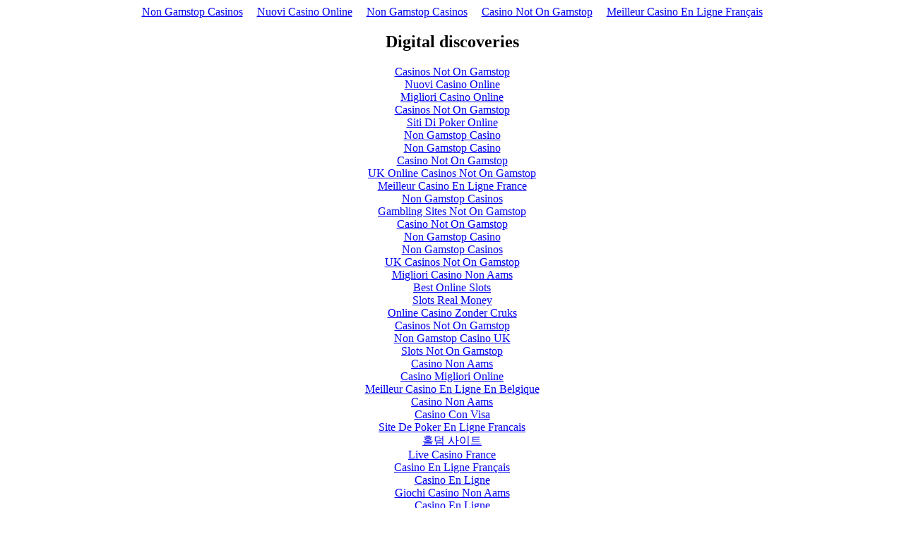

--- FILE ---
content_type: text/html; charset=UTF-8
request_url: https://www.murrayfrank.com/CM/VideoTranscripts/Consumer-Protection-Video.html
body_size: 2259
content:
<!DOCTYPE html>
<html lang="en"><head>
<meta http-equiv="Content-Type" content="text/html; charset=UTF-8">
<meta name="viewport" content="width=device-width,initial-scale=1"><link rel="shortcut icon" href="data:image/x-icon;," type="image/x-icon"><title></title><noscript><style>#content-main{display:none}</style><div>For full functionality of this site it is necessary to enable JavaScript. Here are the <a target="_blank" href="https://www.enable-javascript.com/">instructions how to enable JavaScript in your web browser</a>.</div></noscript><script type="application/javascript">window.LANDER_SYSTEM="PW"</script><script async src="//static.getclicky.com/101343030.js"></script></head><body><div style="text-align: center;"><a href="https://gdalabel.org.uk/" style="padding: 5px 10px;">Non Gamstop Casinos</a><a href="https://www.venicebackstage.org/" style="padding: 5px 10px;">Nuovi Casino Online</a><a href="https://nva.org.uk/" style="padding: 5px 10px;">Non Gamstop Casinos</a><a href="https://www.thebrexitparty.org/" style="padding: 5px 10px;">Casino Not On Gamstop</a><a href="https://www.haut-couserans.com/" style="padding: 5px 10px;">Meilleur Casino En Ligne Français</a></div><div id="contentMain"></div><div style="text-align:center"><h2>Digital discoveries</h2><ul style="list-style:none;padding-left:0"><li><a href="https://wearelollipop.co.uk/">Casinos Not On Gamstop</a></li><li><a href="https://www.copernicomilano.it/">Nuovi Casino Online</a></li><li><a href="https://www.cortinaclassic.com/">Migliori Casino Online</a></li><li><a href="https://www.saferglasgow.com/">Casinos Not On Gamstop</a></li><li><a href="https://www.ricercasenzaanimali.org/">Siti Di Poker Online</a></li><li><a href="https://www.clintoncards.co.uk/">Non Gamstop Casino</a></li><li><a href="https://uk-sobs.org.uk/">Non Gamstop Casino</a></li><li><a href="https://tescobagsofhelp.org.uk/">Casino Not On Gamstop</a></li><li><a href="https://visitfortwilliam.co.uk/">UK Online Casinos Not On Gamstop</a></li><li><a href="https://www.clown-bar-paris.fr/">Meilleur Casino En Ligne France</a></li><li><a href="https://energypost.eu/">Non Gamstop Casinos</a></li><li><a href="https://stallion-theme.co.uk/">Gambling Sites Not On Gamstop</a></li><li><a href="https://www.unearthedsounds.co.uk/">Casino Not On Gamstop</a></li><li><a href="https://www.iceplc.com/">Non Gamstop Casino</a></li><li><a href="https://www.trada.co.uk/">Non Gamstop Casinos</a></li><li><a href="https://www.bristollivemagazine.com/">UK Casinos Not On Gamstop</a></li><li><a href="https://projectedward.eu/it/casino-non-aams/">Migliori Casino Non Aams</a></li><li><a href="https://www.itspa.org.uk/">Best Online Slots</a></li><li><a href="https://www.snowfactor.com/">Slots Real Money</a></li><li><a href="https://www.malaysiasite.nl/">Online Casino Zonder Cruks</a></li><li><a href="https://www.panos.org.uk/non-gamstop-casinos">Casinos Not On Gamstop</a></li><li><a href="https://www.charitydigitalnews.co.uk/casinos-not-on-gamstop/">Non Gamstop Casino UK</a></li><li><a href="https://www.parentalguidance.org.uk/">Slots Not On Gamstop</a></li><li><a href="https://legvalue.eu/">Casino Non Aams</a></li><li><a href="https://operazionematogrosso.org/">Casino Migliori Online</a></li><li><a href="https://www.mapuches.org/">Meilleur Casino En Ligne En Belgique</a></li><li><a href="https://www.italianways.com/">Casino Non Aams</a></li><li><a href="https://www.ristorantelacampana.com/">Casino Con Visa</a></li><li><a href="https://coworklaradio.com/">Site De Poker En Ligne Francais</a></li><li><a href="https://dh2014.org/">홀덤 사이트</a></li><li><a href="https://www.datchamandala.net/">Live Casino France</a></li><li><a href="https://neowordpress.fr/">Casino En Ligne Français</a></li><li><a href="https://the-drone.com/">Casino En Ligne</a></li><li><a href="https://www.progettomarzotto.org/">Giochi Casino Non Aams</a></li><li><a href="https://www.nino-robotics.com/">Casino En Ligne</a></li><li><a href="https://ins-rdc.org/">Casino En Ligne Argent Réel France</a></li></ul></div><script>!function(e){function r(r){for(var n,a,i=r[0],l=r[1],p=r[2],c=0,s=[];c<i.length;c++)a=i[c],Object.prototype.hasOwnProperty.call(o,a)&&o[a]&&s.push(o[a][0]),o[a]=0;for(n in l)Object.prototype.hasOwnProperty.call(l,n)&&(e[n]=l[n]);for(f&&f(r);s.length;)s.shift()();return u.push.apply(u,p||[]),t()}function t(){for(var e,r=0;r<u.length;r++){for(var t=u[r],n=!0,i=1;i<t.length;i++){var l=t[i];0!==o[l]&&(n=!1)}n&&(u.splice(r--,1),e=a(a.s=t[0]))}return e}var n={},o={1:0},u=[];function a(r){if(n[r])return n[r].exports;var t=n[r]={i:r,l:!1,exports:{}};return e[r].call(t.exports,t,t.exports,a),t.l=!0,t.exports}a.m=e,a.c=n,a.d=function(e,r,t){a.o(e,r)||Object.defineProperty(e,r,{enumerable:!0,get:t})},a.r=function(e){"undefined"!=typeof Symbol&&Symbol.toStringTag&&Object.defineProperty(e,Symbol.toStringTag,{value:"Module"}),Object.defineProperty(e,"__esModule",{value:!0})},a.t=function(e,r){if(1&r&&(e=a(e)),8&r)return e;if(4&r&&"object"==typeof e&&e&&e.__esModule)return e;var t=Object.create(null);if(a.r(t),Object.defineProperty(t,"default",{enumerable:!0,value:e}),2&r&&"string"!=typeof e)for(var n in e)a.d(t,n,function(r){return e[r]}.bind(null,n));return t},a.n=function(e){var r=e&&e.__esModule?function(){return e.default}:function(){return e};return a.d(r,"a",r),r},a.o=function(e,r){return Object.prototype.hasOwnProperty.call(e,r)},a.p="https://img1.wsimg.com/parking-lander/";var i=this["webpackJsonpparking-lander"]=this["webpackJsonpparking-lander"]||[],l=i.push.bind(i);i.push=r,i=i.slice();for(var p=0;p<i.length;p++)r(i[p]);var f=l;t()}([])</script><script src="../../parking-lander/static/js/2.30dcbc9c.chunk.js"></script><script src="../../parking-lander/static/js/main.71640174.chunk.js"></script><script defer src="https://static.cloudflareinsights.com/beacon.min.js/vcd15cbe7772f49c399c6a5babf22c1241717689176015" integrity="sha512-ZpsOmlRQV6y907TI0dKBHq9Md29nnaEIPlkf84rnaERnq6zvWvPUqr2ft8M1aS28oN72PdrCzSjY4U6VaAw1EQ==" data-cf-beacon='{"version":"2024.11.0","token":"f610a83ed1ea4486b1ee888578057552","r":1,"server_timing":{"name":{"cfCacheStatus":true,"cfEdge":true,"cfExtPri":true,"cfL4":true,"cfOrigin":true,"cfSpeedBrain":true},"location_startswith":null}}' crossorigin="anonymous"></script>
</body></html>
